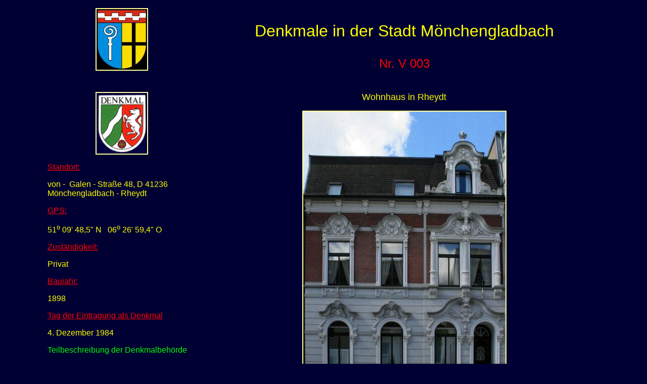

--- FILE ---
content_type: text/html
request_url: http://www.limburg-bernd.de/Moenchenglb/DenkMoe/V%20003.htm
body_size: 1314
content:
<html>

<head>
<meta http-equiv="Content-Type" content="text/html; charset=windows-1252">
<meta http-equiv="Content-Language" content="de">
<meta name="GENERATOR" content="Microsoft FrontPage 4.0">
<meta name="ProgId" content="FrontPage.Editor.Document">
<title>Denkmale in der Stadt Mönchengladbach</title>
<meta name="Microsoft Theme" content="artsy 100">
</head>

<body bgcolor="#000033" text="#FFFF99" link="#FFCC00" vlink="#999966" alink="#66FF00"><!--mstheme--><font face="Arial, Helvetica">

<div align="CENTER">
<!--mstheme--></font><table border="0" cellpadding="0" cellspacing="8" width="1109" height="420">
    <tr>
      <td align="right" valign="top" width="294" height="5" rowspan="4"><!--mstheme--><font face="Arial, Helvetica">
        <p align="center"><img border="2" src="Wappen%20MG.jpg" width="100" height="120"><!--mstheme--></font></td>
  <center>
      <td width="8" height="1" rowspan="2"><!--mstheme--><font face="Arial, Helvetica"><!--mstheme--></font></td>
  </center>
    </tr>
    <tr>
      <td valign="bottom" width="769" height="1"><!--mstheme--><font face="Arial, Helvetica"><p align="center"><font color="#FFFF00" size="6">Denkmale in der
        Stadt Mönchengladbach</font><!--mstheme--></font></td>
    </tr>
    <tr>
      <td width="8" height="34" rowspan="2"><!--mstheme--><font face="Arial, Helvetica"><!--mstheme--></font></td>
    </tr>
    <tr>
      <td valign="bottom" width="769" height="6"><!--mstheme--><font face="Arial, Helvetica"><p align="center"><font color="#FF0000" size="5">Nr.
        V 003</font><!--mstheme--></font></td>
    </tr>
    <tr>
      <td valign="top" width="294" height="562"><!--mstheme--><font face="Arial, Helvetica">
        <p align="center">&nbsp;</p>
        <p align="center"><img border="2" src="NRW.jpg" width="100" height="120">
        <p><u><font color="#FF0000">Standort:</font></u></p>
        <p><font color="#FFFF00">von -&nbsp; Galen - Straße 48, D 41236 Mönchengladbach
        - Rheydt</font></p>
        <p><u><span style="font-family: Arial"><font color="#FF0000">GPS</font></span><font color="#FF0000">:</font></u></p>
        <p><span style="font-family: Arial"><font color="#FFFF00">51<sup>o&nbsp;</sup>09'
        48,</font></span><font color="#FFFF00"><span style="font-family: Arial">5&quot; N</span>&nbsp;&nbsp; 0<span style="font-family: Arial; mso-fareast-font-family: SimSun; mso-ansi-language: DE; mso-fareast-language: DE; mso-bidi-language: AR-SA">6<sup>o
        </sup>26</span><span style="font-family: Arial">' </span>59,4<span style="font-family: Arial">&quot;</span>
        <span style="font-family: Arial; mso-fareast-font-family: SimSun; mso-ansi-language: DE; mso-fareast-language: DE; mso-bidi-language: AR-SA">O</span></font></p>
        <p><u><font color="#FF0000">Zuständigkeit:</font></u></p>
        <p><font color="#FFFF00">Privat</font></p>
        <p><font color="#FF0000"><u><span style="font-family: Arial; mso-fareast-font-family: SimSun; mso-ansi-language: DE; mso-fareast-language: DE; mso-bidi-language: AR-SA">Baujahr:</span></u></font></p>
        <p><font color="#FFFF00">1898</font></p>
        <p><font color="#FF0000"><u>Tag der Eintragung als Denkmal</u></font></p>
        <p><font color="#FFFF00">4. Dezember 1984</font></p>
        <p align="left"><font color="#00FF00">Teilbeschreibung der Denkmalbehörde</font>
        <p align="left">&nbsp;<!--mstheme--></font></td>
      <td width="8" height="562"><!--mstheme--><font face="Arial, Helvetica">&nbsp;
        <p>&nbsp;<!--mstheme--></font></td>
      <td valign="top" width="769" height="562"><!--mstheme--><font face="Arial, Helvetica">
        <p align="center">&nbsp;</p>
        <p align="center"><font size="4" color="#FFFF00">Wohnhaus in Rheydt</font></p>
        <p class="MsoNormal" align="center"><img border="2" src="V%20003.jpg" width="400" height="600">
        </p>
        <p class="MsoNormal"><font color="#FF0000"><u>Denkmalbeschreibung:</u><o:p>
        </o:p><o:p>
        </o:p>
        </font><font color="#FFFF00"> &nbsp;<o:p> <o:p>
        <o:p>
        </o:p><o:p>
        </o:p><o:p>
        </o:p>
        <o:p>
        </o:p>
        <o:p> <o:p>
        </o:p>
        <o:p>
        </o:p>
        <o:p>
        </o:p>
        <o:p>
        </o:p>
        <o:p>
        </o:p>
        <o:p>
        </o:p>
        <o:p>
        </o:p>
        <o:p>
        </o:p>
        <o:p>
        </o:p>
        <o:p>
        </o:p><o:p>
        </o:p><o:p>
        </o:p>
        <o:p>
        </o:p>
        <o:p>
        </o:p>
        <o:p>
        </o:p><o:p>
        </o:p><o:p>
        </o:p>
        <o:p>
        </o:p>
        <o:p>
        </o:p>
        <span lang="FR" style="mso-ansi-language:FR"><o:p>
        </o:p></span><o:p>
        </o:p></font><o:p>
        </o:p>
        <o:p>
        </o:p>
        <o:p>
        </o:p>
        <o:p>
        </o:p><o:p>
        </o:p>
        <o:p>
        <font color="#FFFF00">
        </o:p><o:p>
        </o:p>
        <o:p>
        </o:p>
        </font><o:p>
        </o:p>
        <o:p>
        </o:p>
        <o:p>
        </o:p>
        <o:p>
        </o:p>
        <o:p>
        </o:p>
        <o:p>
        </o:p><o:p>
        </o:p>
        <o:p>
        </o:p>
        <o:p>
        </o:p>
        <o:p>
        </o:p>
        <o:p>
        </o:p><o:p>
        </o:p>
        </p>
        <p class="MsoNormal"><font color="#FFFF00">Haus Nr. 48 ist ein
        zweigeschossiges mit ausgebautem Mansarddach gedecktes Haus aus der Zeit der
        Jahrhundertwende. Die Fassade ist vierachsig.</font>
        <p class="MsoNormal"><font color="#FFFF00">Das Objekt ist als Denkmal
        schützenswert.</font>
        <p class="MsoNormal">&nbsp;<!--mstheme--></font></td>
    </tr>
  </table><!--mstheme--><font face="Arial, Helvetica">
</div>

<!--mstheme--></font></body>

</html>
